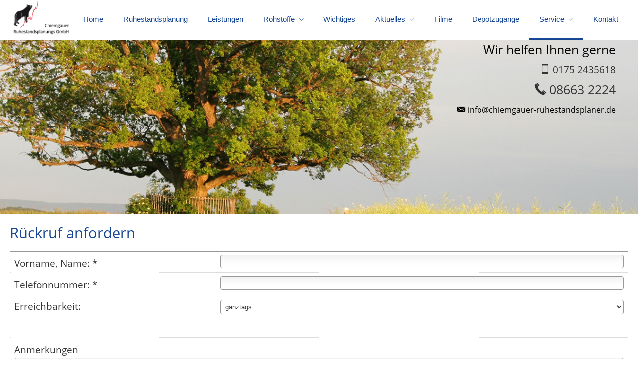

--- FILE ---
content_type: text/html; charset=Windows-1252
request_url: https://www.chiemgauer-ruhestandsplaner.de/rueckrufwunsch-58531.html
body_size: 5193
content:
<!DOCTYPE html>
<html lang="de" itemscope itemtype="https://schema.org/WebPage">
<head>
<meta http-equiv="Content-Type" content="text/html; charset=Windows-1252" />
<title>Hans Mader - Ihr Ruhestandsplaner in Ruhpolding - Rückrufwunsch</title>

<meta name="description" content="Hans Mader - Der Ruhestandsplaner im Chiemgau">
<meta name="keywords" content="Hans Mader, Johann Mader, Ruhestandsplaner im Chiemgau, Ruhestandsplanberechnung, BDRD, zertifiziertes Mitglied BDRD, Bundesverband der Ruhestandsplaner, finanzielle Unabhängigkeit, Ruhestand, Altersvorsorge, Rente, Finanzplanung">
<meta name="referrer" content="strict-origin-when-cross-origin"><meta name="viewport" content="width=device-width, initial-scale=1 maximum-scale=1">
<meta name="generator" content="cm Homepage-Baukasten">
<!--[if IE]><meta http-equiv="X-UA-Compatible" content="IE=edge" /><![endif]-->
<link href="/content/minified.css.php?user=4046&landingpage=0&data=[base64]" rel="stylesheet" type="text/css" media="all"><link href="/content/minified.css.php?user=4046&landingpage=0&data=W3sidCI6MiwiaSI6MjcsInAiOnsidXNlciI6NDA0NiwibGFuZGluZ3BhZ2UiOjAsImNhY2hpbmdfdGltZSI6IiIsInNhdmVfdGltZSI6MTc1ODE5NTUwNn0sImMiOiI2ZjI0MDZkZSJ9XQ%3D%3D" rel="stylesheet" type="text/css" media="all"><link rel="canonical" href="https://www.mader-der-ruhestandsplaner.de/rueckrufwunsch-58531.html"><meta property="og:url" content="https://www.mader-der-ruhestandsplaner.de/rueckrufwunsch-58531.html"><meta property="og:locale" content="de_DE"><meta property="og:type" content="website"><meta itemprop="name" content="Chiemgauer Ruhestandsplanungs GmbH &ndash; Hans Mader"><meta property="og:title" content="Hans Mader - Ihr Ruhestandsplaner in Ruhpolding - Rückrufwunsch"><meta property="og:description" content="Hans Mader - Der Ruhestandsplaner im Chiemgau"><meta property="og:image" content="https://content.digidor.de/content/pages/4046/marketing/standard.jpg?nocache=1769819068"><meta property="og:image:width" content="600"><meta property="og:image:height" content="315"><link rel="shortcut icon" href="/content/pages/4046/favicon.ico"><link rel="icon" href="/content/pages/4046/favicon.ico">
<script data-ehcookieblocker-obligatory>
var googleMapsArray = [];
	var dontPlaceSubmenu = 1;

</script>
<script src="/content/js/minified.js.php?user=4046&landingpage=0&data=[base64]" charset="UTF-8" data-ehcookieblocker-obligatory></script><script src="/content/js/minified.js.php?user=4046&landingpage=0&data=W3sidCI6MSwiaSI6MjQsInAiOltdLCJjIjoiNzM4ZjcyYTEifV0%3D" charset="UTF-8" data-ehcookieblocker-obligatory></script>
<!--USER:4046--></head>

<body class=" designtemplate183 motif5 show_logo resp page-58531 mainparent-page-58528 parent-page-58528">
<div class="bt_skip_to_contentcontainer" style="position: fixed; top: -1000px;"><a href="#contentcontainer" class="submitbutton">direkt zum Seiteninhalt</a></div><div id="centercontainer" class=""><div id="pagewrap"><!--NEW_SIDEBAR_placeholder--><div id="pagecontainer"><div class="element_wrapper wrap_header"><div id="menutoggle"></div><div class="element_wrapper wrap_menu"><nav class="new_menu"><ul role="menubar" id="menu" class="menutype4 responsive_dontslide"><li role="none" class="menuitem firstitem" id="page-55439"><a role="menuitem" id="page-55439-link" aria-label="Home" href="index.html">Home</a><span class="submenutoggle"></span></li><li role="none" class="menuitem" id="page-55440"><a role="menuitem" id="page-55440-link" aria-label="Ruhestandsplanung" href="ruhestandsplanung-55440.html">Ruhestandsplanung</a><span class="submenutoggle"></span></li><li role="none" class="menuitem" id="page-55441"><a role="menuitem" id="page-55441-link" aria-label="Leistungen" href="leistungen-55441.html">Leistungen</a><span class="submenutoggle"></span></li><li role="none" class="menuitem" id="page-1067359"><a role="menuitem" id="page-1067359-link" aria-label="Rohstoffe" href="rohstoffe-1067359.html">Rohstoffe</a><span class="submenutoggle"></span><ul role="menu" aria-labelledby="page-1067359-link"><li role="none" class="menusubitem firstitem lastitem" id="page-1067360"><a role="menuitem" id="page-1067360-link" aria-label="Edelmetalle" href="edelmetalle-1067360.html">Edelmetalle</a><span class="submenutoggle"></span></li></ul></li><li role="none" class="menuitem" id="page-55442"><a role="menuitem" id="page-55442-link" aria-label="Wichtiges" href="wichtiges-55442.html">Wichtiges</a><span class="submenutoggle"></span></li><li role="none" class="menuitem" id="page-480112"><a role="menuitem" id="page-480112-link" aria-label="Aktuelles" href="aktuelles.html" onclick="return false">Aktuelles</a><span class="submenutoggle"></span><ul role="menu" aria-labelledby="page-480112-link"><li role="none" class="menusubitem firstitem" id="page-55444"><a role="menuitem" id="page-55444-link" aria-label="News" href="news-55444.html">News</a><span class="submenutoggle"></span></li><li role="none" class="menusubitem lastitem" id="page-480113"><a role="menuitem" id="page-480113-link" aria-label="Webinare" href="webinare.html">Webinare</a><span class="submenutoggle"></span></li></ul></li><li role="none" class="menuitem" id="page-55716"><a role="menuitem" id="page-55716-link" aria-label="Filme" href="filme-55716.html">Filme</a><span class="submenutoggle"></span></li><li role="none" class="menuitem" id="page-55447"><a role="menuitem" id="page-55447-link" aria-label="Depotzugänge" href="depotzugaenge-55447.html">Depotzugänge</a><span class="submenutoggle"></span></li><li role="none" class="menuitem subactive" id="page-58528"><a role="menuitem" id="page-58528-link" aria-label="Service" href="service-58528.html">Service</a><span class="submenutoggle"></span><ul role="menu" aria-labelledby="page-58528-link"><li role="none" class="menusubitem firstitem" id="page-58529"><a role="menuitem" id="page-58529-link" aria-label="Persönliche Daten ändern" href="persoenliche_daten_aendern-58529.html">Persönliche Daten ändern</a><span class="submenutoggle"></span></li><li role="none" class="menusubitem" id="page-58532"><a role="menuitem" id="page-58532-link" aria-label="Produktanfrage PKV-Voll" href="produktanfrage_pkvvoll-58532.html">Produktanfrage PKV-Voll</a><span class="submenutoggle"></span></li><li role="none" class="menusubitem" id="page-58533"><a role="menuitem" id="page-58533-link" aria-label="Produktanfrage PKV-Zusatz" href="produktanfrage_pkvzusatz-58533.html">Produktanfrage PKV-Zusatz</a><span class="submenutoggle"></span></li><li role="none" class="menusubitem" id="page-58534"><a role="menuitem" id="page-58534-link" aria-label="Produktanfrage BU" href="produktanfrage_bu-58534.html">Produktanfrage BU</a><span class="submenutoggle"></span></li><li role="none" class="menusubitem" id="page-58535"><a role="menuitem" id="page-58535-link" aria-label="Produktanfrage AV" href="produktanfrage_av-58535.html">Produktanfrage AV</a><span class="submenutoggle"></span></li><li role="none" class="menusubitem" id="page-58536"><a role="menuitem" id="page-58536-link" aria-label="Produktanfrage LV" href="produktanfrage_lv-58536.html">Produktanfrage LV</a><span class="submenutoggle"></span></li><li role="none" class="menusubitem" id="page-58537"><a role="menuitem" id="page-58537-link" aria-label="Produktanfrage RLV" href="produktanfrage_rlv-58537.html">Produktanfrage RLV</a><span class="submenutoggle"></span></li><li role="none" class="menusubitemactive" id="page-58531"><a role="menuitem" id="page-58531-link" aria-label="Rückrufwunsch" href="rueckrufwunsch-58531.html">Rückrufwunsch</a><span class="submenutoggle"></span></li><li role="none" class="menusubitem" id="page-58530"><a role="menuitem" id="page-58530-link" aria-label="Zugangdaten anfordern" href="zugangdaten_anfordern-58530.html">Zugangdaten anfordern</a><span class="submenutoggle"></span></li><li role="none" class="menusubitem" id="page-386783"><a role="menuitem" id="page-386783-link" aria-label="Vorsorge: Quick-Check" href="vorsorge_quickcheck-386783.html">Vorsorge: Quick-Check</a><span class="submenutoggle"></span></li><li role="none" class="menusubitem lastitem" id="page-387463"><a role="menuitem" id="page-387463-link" aria-label="Fondsshop" href="https://chiemgauer-ruhestandsplaner.fonds-shop-24.de/" target="_blank">Fondsshop</a><span class="submenutoggle"></span></li></ul></li><li role="none" class="menuitem lastitem" id="page-55448"><a role="menuitem" id="page-55448-link" aria-label="Kontakt" href="kontakt-55448.html">Kontakt</a><span class="submenutoggle"></span></li></ul></nav></div><header><div id="titleback"><div id="titlecontainer"><div class="sitetitle_img"><div class="indistyle logodrag_disabled"><a href="index.html"><img src="/content/pages/4046/logo.png?v=b37cde78" alt="Logo von Hans Mader - Ihr Ruhestandsplaner in Ruhpolding"></a></div></div><div class="contact"><div class="indistyle"><div class="textrow" style="padding: 5px; text-align: right; font-size: 1.3em; color: rgb(0, 0, 0);"><p>Wir helfen Ihnen gerne</p></div><div class="textrow" style="padding: 5px; text-align: right;"><p><span class="icon-mobile"></span>0175 2435618</p></div><div class="textrow" style="font-family: inherit; font-size: 1.3em; text-align: right; color: inherit; font-style: inherit; font-weight: inherit; letter-spacing: inherit; text-transform: inherit; margin-top: 0px; margin-bottom: 0px; padding: 5px; border-radius: 0px; background-color: transparent;"><p><span class="icon-phone"></span>08663 2224</p></div><div class="textrow" style="font-family: inherit; font-size: 0.85em; text-align: right; color: rgb(0, 0, 0); font-style: inherit; font-weight: inherit; letter-spacing: inherit; text-transform: inherit; margin-top: 0px; margin-bottom: 0px; padding: 5px; border-radius: 0px; background-color: transparent;"><p><span class="icon-envelop"></span>info@chiemgauer-ruhestandsplaner.de</p></div></div></div><div class="pagetitle">Rückrufwunsch</div></div></div></header></div><div id="contentcontainer"><!--###maincontent### begin --><div class="element_wrapper wrap_cmod wrap_form first last "><div id="cmod_100882" class="cmod cmod_form  first"><!--contentelement start--><a id="form-100882"></a><h2>Rückruf anfordern</h2><div class="form_div"><div id="includeform_18" class="includeform">
			<form id="form_100882" name="form_18" method="post" class="checkform" novalidate="novalidate" action="rueckrufwunsch-58531.html#form-100882" data-open-firstinfo-overlay="inline">
				<input type="hidden" name="user" value="4046">
				<input type="hidden" name="page" value="58531">
				<input type="hidden" name="tracking_page_id" value="58531">
				<input type="hidden" name="form" value="18">
				<input type="hidden" name="title" value="Rückruf anfordern">
				<input type="hidden" name="form_element_id" value="100882">
				<input type="hidden" name="custom_mailtext_makler" value="">
				<input type="hidden" name="send" value="1">
				<input type="hidden" name="sendtimestamp" value="">
				<input type="hidden" name="calctype" value="">
				<input type="hidden" name="calcid" value="">
				<input type="hidden" name="catcher_origin_page" value="">
				<input type="hidden" name="homepage_or_landingpage" value="Homepage">
				<input type="hidden" name="specialpage" value="">
				<input type="hidden" name="homepage_url" value=""><div class="formtable"><div class="tablerow trcolor0"><div class="tabledata left_cell"><label for="formelement_100882_247">Vorname, Name: *</label></div><div class="tabledata right_cell"><input type="text" name="247-#-Vorname_Name" id="formelement_100882_247" autocomplete="off" value="" required="required" class="input_text"></div></div><div class="tablerow trcolor1"><div class="tabledata left_cell"><label for="formelement_100882_248">Telefonnummer: *</label></div><div class="tabledata right_cell"><input type="text" inputmode="tel" name="248-#-Telefonnummer" id="formelement_100882_248" autocomplete="tel" value="" required="required" pattern="[0-9\./\-+() ]{5,}" data-parsley-error-message="Bitte geben Sie eine gültige Telefonummer ein." class="input_phone"></div></div><div class="tablerow trcolor0"><div class="tabledata left_cell"><label for="formelement_100882_250">Erreichbarkeit:</label></div><div class="tabledata right_cell"><select name="250-#-Erreichbarkeit" id="formelement_100882_250" class="input_select"><option value="ganztags"> ganztags</option><option value="morgens"> morgens</option><option value="mittags"> mittags</option><option value="nachmittags"> nachmittags</option><option value="abends"> abends</option></select></div></div><div class="tablerow trcolor1"><div class="tabledata input_header" style="padding-top: 10px;"><input type="hidden" name="249-#-" value="###-###"><img src="content/images/pix.gif" height="5" width="5" alt="Placeholder" aria-hidden="true"></div></div><div class="tablerow trcolor1"><div class="tabledata full_cell"><label for="formelement_100882_251">Anmerkungen</label><br><textarea name="251-#-Anmerkungen" id="formelement_100882_251" autocomplete="off" rows="5" class="input_tarea"></textarea></div></div><div class="tablerow trcolor0 dserow"><div class="tabledata full_cell" style="padding-top: 5px; padding-bottom: 5px;"><label><input type="checkbox" name="9999-#-Einwilligung" value="Ich_bin_einverstanden&comma;_dass_die_eingegebenen_Daten_zur_Bearbeitung_meines_Anliegens_verwendet_werden." class="input_check" required="required" data-parsley-error-message="Bitte stimmen Sie noch der Datenschutzerklärung zu." data-group="dse"> <strong>Ich bin einverstanden</strong>&comma; dass die eingegebenen Daten zur Bearbeitung meines Anliegens verwendet werden &lpar;weitere Informationen und Widerrufshinweise in der <a href="datenschutz-0-p11.html?onlycontent=1" target="dse" onclick="window.open&lpar;'', 'dse', 'width=500,height=300,scrollbars=yes, toolbar=no,status=no,resizable=no,menubar=no,location=no,directories=no'&rpar;">Datenschutzerklärung</a>&rpar;. *</label></div></div><div class="tablerow trcolor0"><div class="tabledata full_cell text_center"><input type="text" name="sinput" value="" class="sinput"><input type="text" name="sinputalt" value="" class="sinput"><div class="frc-captcha" data-sitekey="FCMSEQPNJOBC6VNE" data-lang="de" data-start="focus" data-puzzle-endpoint="https://eu-api.friendlycaptcha.eu/api/v1/puzzle"></div><button type="submit" class="submit">Rückruf anfordern</button><div class="sslinfo">Die Daten werden über eine sichere SSL-Verbindung übertragen.</div><div class="legend_required">* Pflichtfeld</div></div></div></div></form></div></div><hr><!--contentelement end--></div></div><!--###maincontent### end --><div class="contentcontainer_endclear"></div></div><footer><div id="footercontainer"><a href="impressum-55446.html" class="footerlink imprint" data-footerlink="imprint">Impressum</a><span class="dot"> · </span><a href="disclaimer-55446-p1.html" class="footerlink disclaimer" data-footerlink="disclaimer">Rechtliche Hinweise</a><span class="dot"> · </span><a href="datenschutz-0-p11.html" class="footerlink privacy" data-footerlink="privacy">Datenschutz</a><span class="dot"> · </span><a href="content/erstinformation-4b0e406.pdf?v=1664098880" target="_blank" class="footerlink firstinfo" data-footerlink="firstinfo">Erstinformation</a><span class="dot"> · </span><a href="beschwerden-55446-p4.html" class="footerlink complaintmanagement" data-footerlink="complaintmanagement">Beschwerden</a><span class="dot"> · </span><a href="#" onclick="return digidor.cookieblocker.openCookieOverlay();" class="footerlink cookies" data-footerlink="cookies">Cookies</a>			
			<div id="cookie_warning_placeholder" class="cookie_warning_optin"></div>
			<div id="cookie_warning" class="cookie_warning_optin cookie_warning_optin_show_always" data-cookieblocker-relevant-categories="other|calc">
				<div class="cookie_warning_inner">
					<div class="cookie_warning_text">
						Diese Website verwendet Cookies. Einige Cookies sind f&uuml;r den Betrieb der Website unbedingt erforderlich. Andere Cookies sind optional und erweitern den Funktionsumfang. Sie k&ouml;nnen Ihre Einwilligung jederzeit widerrufen. N&auml;here Informationen finden Sie in der <a href="datenschutz-0-p11.html#dse_cookies" class="dselink">Datenschutzerkl&auml;rung</a>.					</div>
					
					<a href="#" role="button" onclick="digidor.cookieblocker.activateCookiesWithCategoryOrDependend( 'all' ); digidor.cookieblocker.storeCookiesWithCategoryAndValidity( 'all', 365 ); return digidor.cookieblocker.maybeRefreshAfterCookieChange();" class="bt_cookie_warning_optin">alle Cookies erlauben</a>
					<a href="#" role="button" onclick="digidor.cookieblocker.activateCookiesWithCategoryOrDependend( 'none' ); return digidor.cookieblocker.storeCookiesWithCategoryAndValidity( 'none', 1 );" class="bt_cookie_warning_obligatory">nur notwendige Cookies</a>
					<a href="#" role="button" onclick="return digidor.cookieblocker.openCookieOverlay();" class="bt_cookie_warning_options">weitere Einstellungen</a>
					
										
				</div>
			</div>
			
			</div></footer></div><div class="use-bootstrap-v5" id="global_bootstrap_container"></div><div class="use-bootstrap-v5" id="modalContainer"></div></div></div><div id="tooltip"> </div><div class="overlay_white_480" id="overlay_480"><div class="contentWrap"></div></div><div class="overlay_white_480" id="overlay_480i"><div class="contentWrap"></div></div><div class="overlay_white_800" id="overlay_800"><div class="contentWrap"></div></div><div class="overlay_white_950" id="overlay_950"><div class="contentWrap"></div></div><div class="overlay_resize_800" id="overlay_resize_800"><div class="contentWrap"></div></div><div class="overlay_resize_950" id="overlay_resize_950"><div class="contentWrap"></div></div><div class="overlay_variable" id="overlay_variable"><div class="contentWrap"></div></div><div class="alert_mask" style="display: none;"><div class="alert_container" id="cmhp_alert"><div class="alert_content"></div><div class="alert_button"><a href="#" onclick="return hideAlert();" class="submitbutton">OK</a></div></div></div>
			
<script src="/eh-content/stat/track.php?mode=js&amp;user_id=4046" data-ehcookieblocker-obligatory></script>
<noscript><img src="/eh-content/stat/track.php?user_id=4046" alt="" width="1" height="1" /></noscript>


</body>
</html>

--- FILE ---
content_type: text/css
request_url: https://www.chiemgauer-ruhestandsplaner.de/content/minified.css.php?user=4046&landingpage=0&data=W3sidCI6MiwiaSI6MjcsInAiOnsidXNlciI6NDA0NiwibGFuZGluZ3BhZ2UiOjAsImNhY2hpbmdfdGltZSI6IiIsInNhdmVfdGltZSI6MTc1ODE5NTUwNn0sImMiOiI2ZjI0MDZkZSJ9XQ%3D%3D
body_size: 86
content:
@charset "UTF-8";:root{--dyndesign-color-1:#164694;--dyndesign-color-2:#0e2c5c;--dyndesign-color-3:#a5b2c7;--dyndesign-color-4:#fff;--dyndesign-color-5:#e1e4e8;--dyndesign-color-6:#164694;--dyndesign-color-7:#164694;--dyndesign-color-8:#333;--dyndesign-color-9:#164694;--dyndesign-color-10:#ccc}#titlecontainer .sitetitle{display:none}